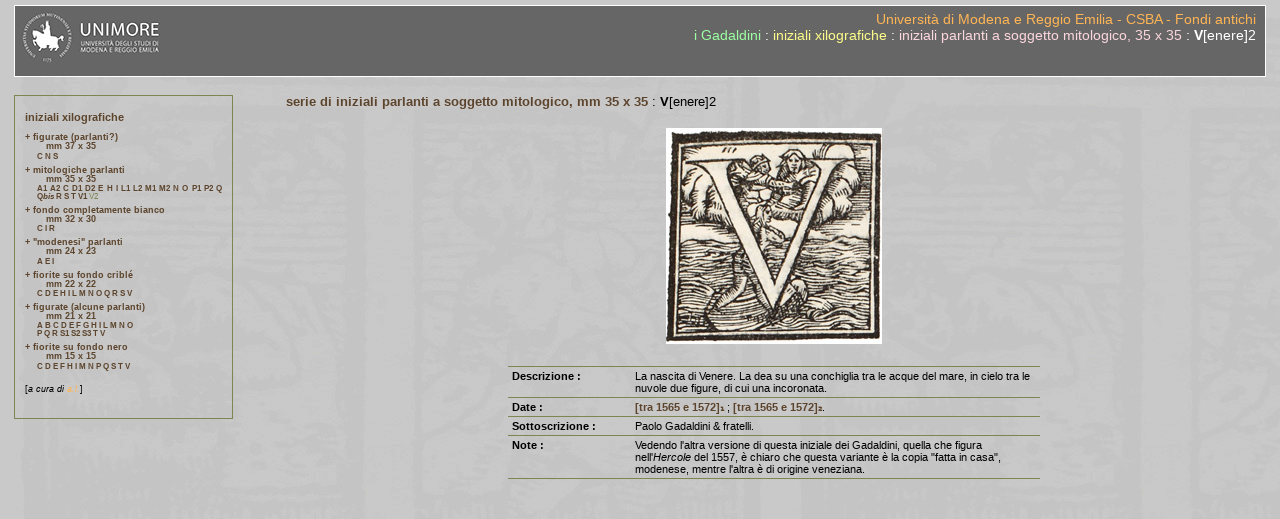

--- FILE ---
content_type: text/html
request_url: http://fondiantichi.unimo.it/FA/Gadaldini/iniziali/Id_Ser003/venere2.html
body_size: 9384
content:
<!DOCTYPE html PUBLIC "-//W3C//DTD XHTML 1.0 Strict//EN" "http://www.w3.org/TR/xhtml1/DTD/xhtml1-strict.dtd">
<html xmlns="http://www.w3.org/1999/xhtml" xml:lang="en" lang="en">

<head>
<title>I Gadaldini : iniziali parlanti a soggetto mitologico, 35 x 35 : V[enere]2</title>

<meta http-equiv="Content-Type" content="text/html; charset=iso-8859-1" />

<meta name="keywords" content="iniziale parlante, V, Venere, Gadaldini, modena, CSBA, biblioteca universitaria area giuridica" />
<meta name="description" content="iniziale parlante dei Gadaldini: Venere" />
<meta name="author" content="andrea lodi" />
<meta name="robots" content="all" />

<link rel="stylesheet" href="stile3.css" />
</head>

<body>

<div id="header">
<p class="smargin"><img class="left" src="../../loghi_h30.gif" alt="logo dell'Universit&agrave; di Modena e Reggio E." />
<a class="external" href="http://www.fondiantichi.unimo.it">Universit&agrave; di Modena e Reggio Emilia -
        CSBA - Fondi antichi</a><br />
        <a class="internal4" href="../../Gadal.html"> i Gadaldini</a> : <a class="internal5" href="../iniz_intro.html">iniziali xilografiche</a> :
        <a class="internal6" href="serie.html">iniziali parlanti a soggetto mitologico, 35 x 35</a> : <b>V</b>[enere]2</p>
</div>

<div id="corpo">

<br />

<div id="uno">

<p class="picc3"><a class="internal1" href="../iniz_intro.html">iniziali xilografiche</a></p>

    <p class="picc1"><a class="internal" href="../Id_Ser032/serie.html">+ figurate (parlanti?)<br />
    &nbsp; &nbsp; &nbsp; &nbsp;mm 37 x 35</a></p>
    <table class="uno">
      <tr>
        <td class="uno_1"></td>
        <td class="uno_2"><a class="eternal" href="../Id_Ser032/Circe.html">C</a> <a class="eternal" href="../Id_Ser032/N.html">N</a> <a class="eternal" href="../Id_Ser032/Sibille.html">S</a></td>
      </tr>
    </table>

    <p class="picc1"><a class="internal" href="serie.html">+ mitologiche parlanti<br />
    &nbsp; &nbsp; &nbsp; &nbsp;mm 35 x 35</a></p>
    <table class="uno">
      <tr>
        <td class="uno_1"></td>
        <td class="uno_2"><a class="eternal" href="Atteone1.html">A1</a> <a class="eternal" href="Atteone2.html">A2</a> <a class="eternal" href="Cerbero.html">C</a>
        <a class="eternal" href="Deianira1.html">D1</a> <a class="eternal" href="Deianira2.html">D2</a> <a class="eternal" href="Europa.html">E</a>
        <a class="eternal" href="Hercules.html">H</a> <a class="eternal" href="Iuppiter.html">I</a> <a class="eternal" href="Lica1.html">L1</a> <a class="eternal" href="Lica2.html">L2</a>
        <a class="eternal" href="Marsia1.html">M1</a> <a class="eternal" href="Marsia2.html">M2</a> <a class="eternal" href="Nettuno.html">N</a> <a class="eternal" href="Orfeo.html">O</a>
        <a class="eternal" href="Polifemo1.html">P1</a> <a class="eternal" href="Polifemo2.html">P2</a> <a class="eternal" href="Quirino.html">Q</a>
        <a class="eternal" href="Q.html">Q<i>bis</i></a> <a class="eternal" href="RomRem.html">R</a> <a class="eternal" href="Scilla.html">S</a>
        <a class="eternal" href="Trittolemo.html">T</a> <a class="eternal" href="Venere1.html">V1</a> V2</td>
      </tr>
    </table>
    
    <p class="picc1">
    <a class="internal" href="../Id_Ser064/serie.html">+ fondo completamente bianco<br />
    &nbsp; &nbsp; &nbsp; &nbsp;mm 32 x 30</a></p>
    <table class="uno">
      <tr>
        <td class="uno_1"></td>
        <td class="uno_2"><a class="eternal" href="../Id_Ser064/C.html">C</a> <a class="eternal" href="../Id_Ser064/I.html">I</a> <a class="eternal" href="../Id_Ser064/R.html">R</a></td>
      </tr>
    </table>
     
    <p class="picc1">
    <a class="internal" href="../Id_Ser008/serie.html">+ "modenesi" parlanti<br />
    &nbsp; &nbsp; &nbsp; &nbsp;mm 24 x 23</a></p>
    <table class="uno">
      <tr>
        <td class="uno_1"></td>
        <td class="uno_2"><a class="eternal" href="../Id_Ser008/Amore.html">A</a> <a class="eternal" href="../Id_Ser008/Ermafrodito.html">E</a>
             <a class="eternal" href="../Id_Ser008/Insegna.html">I</a></td>
      </tr>
    </table>
    
     <p class="picc1"><a class="internal" href="../Id_Ser011/serie.html">+ fiorite su fondo cribl&eacute;<br />
    &nbsp; &nbsp; &nbsp; &nbsp;mm 22 x 22</a></p>
    <table class="uno">
      <tr>
        <td class="uno_1"></td>
        <td class="uno_2">
          <a class="eternal" href="../Id_Ser011/C.html">C</a>
          <a class="eternal" href="../Id_Ser011/D.html">D</a>
          <a class="eternal" href="../Id_Ser011/E.html">E</a>
          <a class="eternal" href="../Id_Ser011/H.html">H</a>
          <a class="eternal" href="../Id_Ser011/I.html">I</a>
          <a class="eternal" href="../Id_Ser011/L.html">L</a>
          <a class="eternal" href="../Id_Ser011/M.html">M</a>
          <a class="eternal" href="../Id_Ser011/N.html">N</a>
          <a class="eternal" href="../Id_Ser011/O.html">O</a>
          <a class="eternal" href="../Id_Ser011/Q.html">Q</a>
          <a class="eternal" href="../Id_Ser011/R.html">R</a>
          <a class="eternal" href="../Id_Ser011/S.html">S</a>
          <a class="eternal" href="../Id_Ser011/V.html">V</a>
        </td>
    </tr>
    </table>
    
    <p class="picc1"><a class="internal" href="../Id_Ser009/serie.html">+ figurate (alcune parlanti)<br />
    &nbsp; &nbsp; &nbsp; &nbsp;mm 21 x 21</a></p>
    <table class="uno">
      <tr>
        <td class="uno_1"></td>
        <td class="uno_2">
          <a class="eternal" href="../Id_Ser009/A.html">A</a> <a class="eternal" href="../Id_Ser009/B.html">B</a> <a class="eternal" href="../Id_Ser009/C.html">C</a>
          <a class="eternal" href="../Id_Ser009/D.html">D</a> <a class="eternal" href="../Id_Ser009/E.html">E</a> <a class="eternal" href="../Id_Ser009/F.html">F</a>
          <a class="eternal" href="../Id_Ser009/G.html">G</a> <a class="eternal" href="../Id_Ser009/H.html">H</a> <a class="eternal" href="../Id_Ser009/I.html">I</a>
          <a class="eternal" href="../Id_Ser009/L.html">L</a> <a class="eternal" href="../Id_Ser009/M.html">M</a> <a class="eternal" href="../Id_Ser009/N.html">N</a>
          <a class="eternal" href="../Id_Ser009/O.html">O</a><br />
          <a class="eternal" href="../Id_Ser009/P.html">P</a> <a class="eternal" href="../Id_Ser009/Q.html">Q</a>
          <a class="eternal" href="../Id_Ser009/R.html">R</a> <a class="eternal" href="../Id_Ser009/S1.html">S1</a> <a class="eternal" href="../Id_Ser009/S2.html">S2</a>
          <a class="eternal" href="../Id_Ser009/S3.html">S3</a> <a class="eternal" href="../Id_Ser009/T.html">T</a> <a class="eternal" href="../Id_Ser009/V.html">V</a>
       </td>
    </tr>
    </table>
    
     <p class="picc1"><a class="internal" href="../Id_Ser010/serie.html">+ fiorite su fondo nero<br />
    &nbsp; &nbsp; &nbsp; &nbsp;mm 15 x 15</a></p>
    <table class="uno">
      <tr>
        <td class="uno_1"></td>
        <td class="uno_2">
          <a class="eternal" href="../Id_Ser010/C.html">C</a>
          <a class="eternal" href="../Id_Ser010/D.html">D</a>
          <a class="eternal" href="../Id_Ser010/E.html">E</a>
          <a class="eternal" href="../Id_Ser010/F.html">F</a>
          <a class="eternal" href="../Id_Ser010/H.html">H</a>
          <a class="eternal" href="../Id_Ser010/I.html">I</a>
          <a class="eternal" href="../Id_Ser010/M.html">M</a>
          <a class="eternal" href="../Id_Ser010/N.html">N</a>
          <a class="eternal" href="../Id_Ser010/P.html">P</a>
          <a class="eternal" href="../Id_Ser010/Q.html">Q</a>
          <a class="eternal" href="../Id_Ser010/S.html">S</a>
          <a class="eternal" href="../Id_Ser010/T.html">T</a>
          <a class="eternal" href="../Id_Ser010/V.html">V</a>
        </td>
    </tr>
    </table>

<p class="picc2">[<i>a cura di <a class="external1" href="mailto:bibgiur@unimore.it">a.l.</a></i>]</p>

</div>

<div id="due">

<p class="titolo"><a class="internal" href="serie.html">serie di iniziali parlanti a soggetto mitologico, mm 35 x 35</a> : <b>V</b>[enere]2</p>

<p class="center"><img class="top_bottom" src="V2_alphaY2_16(4)A2r.jpg" alt="iniziale parlante dei Gadaldini: V[enere]" title="iniziale parlante dei Gadaldini: V[enere]" /></p>

<table class="tre">
<tr class="tre">
    <td class="tre_1"><b>Descrizione :</b></td>
    <td class="tre_2">La nascita di Venere. La dea su una conchiglia tra le acque del mare, in cielo tra le nuvole due figure, di cui una incoronata.</td>
</tr>
<tr class="tre">
    <td class="tre_1"><b>Date :</b></td>
    <td class="tre_2"><a class="eternal" href="../../800044/1_03.html">[tra 1565 e 1572]&#8321;</a> ; <a class="eternal" href="../../tab_Gad.html#donatus_paolo">[tra 1565 e 1572]&#8322;</a>.</td>
</tr>
<tr class="tre">
    <td class="tre_1"><b>Sottoscrizione :</b></td>
    <td class="tre_2">Paolo Gadaldini &amp; fratelli.</td>
</tr>
<tr class="tre">
    <td class="tre_1"><b>Note :</b></td>
    <td class="tre_2">Vedendo l'altra versione di questa iniziale dei Gadaldini, quella che figura nell'<i>Hercole</i> del 1557, &egrave; chiaro che questa variante
    &egrave; la copia "fatta in casa", modenese, mentre l'altra &egrave; di origine veneziana.</td>
</tr>
</table>


</body>
</html>

--- FILE ---
content_type: text/css
request_url: http://fondiantichi.unimo.it/FA/Gadaldini/iniziali/Id_Ser003/stile3.css
body_size: 7601
content:
body {
  background-image: url(sfondo1.jpg);
  background-color: #ffffff;
  color: black;
  font-family: arial;
  font-size: 1em;
  text-align: justify;
  border-top: 0em;
  margin-top: .2em;
  margin-bottom: 0em;
  padding: .1em .4em }

.center {text-align: center}
.right {text-align: right}

p {
  font-size: .8em;
  line-height: 1.2em }

p.titolo {
  margin-top: -.4em;
  font-size: .8em;
  line-height: 1.2em }

p.picc1 {
  font-size: .57em;
  line-height: 1em;
  margin-bottom: .1em;
  margin-top: .2em }

p.picc1_ {
  font-size: .57em;
  line-height: 1em;
  margin-bottom: .2em;
  margin-top: .2em }

p.picc2 {
  color: black;
  font-size: .55em;
  line-height: 1.7em;
  margin-bottom: 0em;
  margin-top: .9em }

p.picc3 {
  font-size: .68em;
  line-height: 1.1em;
  margin-bottom: .9em;
  margin-top: 0em }

p.med {
  color: white;
  font-size: .9em;
  line-height: 1.15em }

p.piccolo {
  font-size: .75em;
  line-height: 1em }

p.piccolo_rientro {
  font-size: .65em;
  margin-left: 4.4em;
  margin-top: 1.5em;
  margin-bottom: -1em;
  line-height: 1.1em }

p.piccolo1 {
  font-size: .7em;
  line-height: 1em }

p.right {
font-size: 1em;
line-height: 1.2em;
text-align: right }

p.smargin_old {
  font-size: .9em;
  margin-top: .2em;
  margin-bottom: .3em;
  padding-bottom: .3em;
  text-align: right }

p.smargin {
  margin-top: .4em;
  padding-bottom: .1em;
  text-align: right }

p.center_medio1  {
  text-align: center;
  font-size: .75em;
  line-height: 1.2em;
  margin-bottom: -.5em }

p.medio1  {
  font-size: .75em;
  line-height: 1.1em;
  margin-bottom: -.5em }

p.medio2  {
  font-size: .75em;
  line-height: 1.1em;
  margin-bottom: .3em }

p.medio3  {
  font-size: .75em;
  line-height: 1.1em;
  margin-top: -.5em }

p.mediogr  {
  font-size: 1.1em;
  line-height: 1.15em }

p.cpicc2 {
  font-size: .8em;
  line-height: 1em;
  text-align: center }

table  {
  font-size: .8em;
  line-height: 1.15em }

hr  {
  margin-top: 0em;
  margin-bottom: 0em }

table.picc  {
  font-size: .6em;
  line-height: 1.2em;
  margin-bottom: .4em }

table.picc1  {
  font-size: .55em;
  line-height: 1.55em }

table.gr1  {
  font-size: 1.1em;
  line-height: 1.2em }

li {
  font-size: 1em;
  line-height: 1.2em }

a.bibliogr:link { text-decoration: none; font-weight: bold; color: #637746 }
a.bibliogr:visited { text-decoration: none; font-weight: bold; color: #637746 }
a.bibliogr:hover { text-decoration: none; font-weight: bold; color: #637746; background-color: #F1EDE4 } 
a.bibliogr:active { text-decoration: none; font-weight: bold; color: #637746 }

a.internal1:link { text-decoration: none; font-weight: bold; color: #5D452D }
a.internal1:visited { text-decoration: none; font-weight: bold; color: #5D452D }
a.internal1:hover { text-decoration: none; font-weight: bold; color: #FDFD8A; background-color: #594E41 } 
a.internal1:active { text-decoration: none; font-weight: bold; color: #498AAC }

a.internal2:link { text-decoration: none; color: #99CCFF }
a.internal2:visited { text-decoration: none; color: #99CCFF }
a.internal2:hover { text-decoration: none; color: red; background-color: #CCCCCC } 
a.internal2:active { text-decoration: none; color: 99CCFF }

a.internal3:link { text-decoration: none; font-weight: bold; color: white }
a.internal3:visited { text-decoration: none; font-weight: bold; color: white }
a.internal3:hover { text-decoration: none; font-weight: bold; color: black; background-color: white } 
a.internal3:active { text-decoration: none; font-weight: bold; color: white }

a.internal4:link { text-decoration: none; color: #9CFFA1 }
a.internal4:visited { text-decoration: none; color: #9CFFA1 }
a.internal4:hover { text-decoration: none; color:black; background-color: #CCCCCC } 
a.internal4:active { text-decoration: none; color: #9CFFA1 }

a.internal5:link { text-decoration: none; color: #FDFD8A }
a.internal5:visited { text-decoration: none; color: #FDFD8A }
a.internal5:hover { text-decoration: none; color:black; background-color: #CCCCCC } 
a.internal5:active { text-decoration: none; color: #FDFD8A }

a.internal6:link { text-decoration: none; color: #FCD7DD }
a.internal6:visited { text-decoration: none; color: #FCD7DD }
a.internal6:hover { text-decoration: none; color:Black; background-color: #CCCCCC } 
a.internal6:active { text-decoration: none; color: #FCD7DD }

a.internal:link { text-decoration: none; font-weight: bold; color: #5D452D }
a.internal:visited { text-decoration: none; font-weight: bold; color: #5D452D }
a.internal:hover { text-decoration: none; font-weight: bold; color: #FCD7DD; background-color: #594E41 } 
a.internal:active { text-decoration: none; font-weight: bold; color: #5D452D } 

a.external:link { text-decoration: none; color: #ffb555 }
a.external:visited { text-decoration: none; color: #ffb555 }
a.external:hover { text-decoration: none; color:black; background-color: #CCCCCC } 
a.external:active { text-decoration: none; color: #ffb555 }

a.external1:link { text-decoration: none; color: #ffb555; }
a.external1:visited { text-decoration: none; color: #ffb555; }
a.external1:hover { text-decoration: none; color: #ffb555; background-color: #594E41 } 
a.external:active { text-decoration: none; color: #ffb555; }

a.eternal:link { text-decoration: none; font-weight: bold; color: #5D452D }
a.eternal:visited { text-decoration: none; font-weight: bold; color: #5D452D }
a.eternal:hover { text-decoration: none; font-weight: bold; color: #E2FAFA; background-color: #594E41 } 
a.eternal:active { text-decoration: none; font-weight: bold; color: #5D452D }

a.eternal1:link { text-decoration: none; color: #E2FAFA }
a.eternal1:visited { text-decoration: none; color: #E2FAFA }
a.eternal1:hover { text-decoration: none; color: red; background-color: #CCCCCC } 
a.eternal1:active { text-decoration: none; color: red }

#header {
  background-color: #666666;
  color: #ffffff;
  font-family: arial;
  font-size: 1.1em;
  border: solid #ffffff 1px;
  padding-right: 0.5em;
  padding-bottom: 1em;
  padding-left: 0.3em  }

#corpo { position: relative; width: 100%; top: 0; right: 0; left:0 }

#uno { position: relative; width: 16%; float: left; padding: 1em .4em 1.4em .6em; color: #7F8452; border: solid; border-width: 1px; border-color: #7F8452 }

#due { position: relative; width: 78%; float: right; padding: .2em }

img { border: 0 }

img.left {
  float: left;
  margin: 0em 1em 0.5em 0em;
  border: 0 }

img.bordi {
  margin: .3em 0em .3em 0em;
  border: 0}

img.top_bottom {
  margin: .5em 0em .5em 0em;
  border: 0}

blockquote {
  font-size: 1em;
  line-height: 1.2em;
  font-style: italic }

table.uno {
  margin-top: -.3em;
  margin-bottom: .15em;
  margin-left: .6em;
  font-size: .5em;
  line-height: 1em }

td.uno_1 {
  width: 1% }

td.uno_2 {
  width: 99% }

table.tre {
  color: #7F8452;
  border-collapse: collapse;
  width: 532px;
  font-size: .7em;
  line-height: 1.1em;
  text-align: left;
  border-left: hidden;
  border-right: hidden;
  padding: .8em;
  border-color: #E2FAFA;
  margin: auto
  }

tr.tre {
  border-top: thin solid;
  border-bottom: thin solid }

td.tre_1 {
  color: black;
  vertical-align: top;
  padding: .3em;
  width: 23% }

td.tre_2{
  color: black;
  vertical-align: top;
  padding: .3em;
  width: 77% }

table.due {
  font-size: .65em;
  line-height: 1em;
  border-color: #795939;
  margin-top: 1em }
